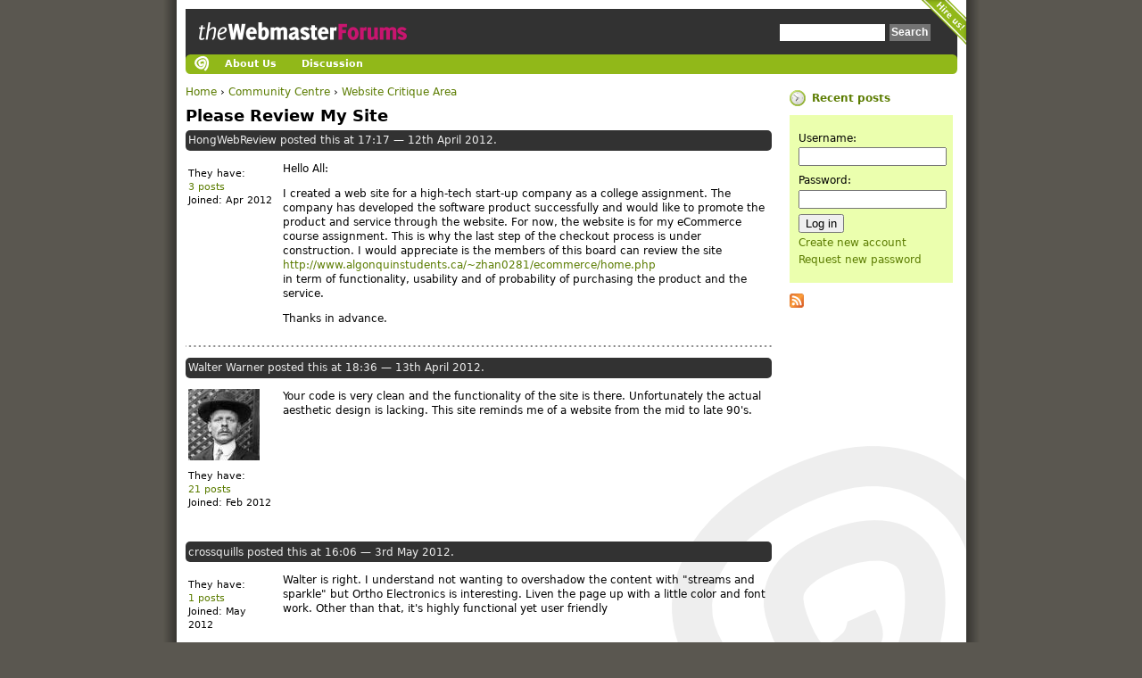

--- FILE ---
content_type: text/html; charset=utf-8
request_url: https://www.webmaster-forums.net/website-critique-area/please-review-my-site-16
body_size: 5963
content:
<!DOCTYPE html PUBLIC "-//W3C//DTD XHTML 1.0 Strict//EN" "http://www.w3.org/TR/xhtml1/DTD/xhtml1-strict.dtd">
<html xmlns="http://www.w3.org/1999/xhtml" lang="en" xml:lang="en">


<!-- Mirrored from www.webmaster-forums.net/website-critique-area/please-review-my-site-16 by HTTrack Website Copier/3.x [XR&CO'2014], Mon, 05 Jun 2023 12:48:05 GMT -->
<!-- Added by HTTrack --><meta http-equiv="content-type" content="text/html;charset=utf-8" /><!-- /Added by HTTrack -->
<head>
<meta http-equiv="Content-Type" content="text/html; charset=utf-8" />
  <title>Please Review My Site | The Webmaster Forums</title>
  <link rel="alternate" type="application/rss+xml" title="Feed for whole site" href="../sitewide.rss" />

  <meta http-equiv="Content-Type" content="text/html; charset=utf-8" />
<link rel="shortcut icon" href="../sites/all/themes/apaddedforum/favicon.ico" type="image/x-icon" />
<link rel="alternate" type="application/rss+xml" title="" href="../crss/node/1053491" />
  <link type="text/css" rel="stylesheet" media="all" href="../sites/all/modules/codefilter/codefilter92eb.css?b" />
<link type="text/css" rel="stylesheet" media="all" href="../sites/www.webmaster-forums.net/files/css/css_a0267dbcb5af3de09b7f7065b7543d7a.css" />

  <script type="text/javascript" src="../sites/www.webmaster-forums.net/files/js/js_e7e4481c6acf86ec4c7bf9d0b231cb59.js"></script>
<script type="text/javascript">
<!--//--><![CDATA[//><!--
jQuery.extend(Drupal.settings, { "basePath": "\u002F", "piwik": { "trackMailto": 1 } });
//--><!]]>
</script>
  <!--[if IE 7]> <style type="text/css" media="all">@import "/sites/all/themes/apaddedforum/css/ieseven.css";</style><![endif]-->
  <!--[if lt IE 7]> <style type="text/css" media="all">@import "/sites/all/themes/apaddedforum/css/ieltseven.css";</style><![endif]-->
</head>

<body class="not-front not-logged-in page-node node-type-forum one-sidebar sidebar-right" id="twf">
  
<!--[if lt IE 7]><![endif]-->
  <div id="page">
  <div id="csspagehook">
  <div id="csspagehookinner">
    <div id="hireus"><a href="http://woolwichweb.works/">Hire us!</a></div>
    <div id="header">

                   <a id="logo" href="../index.html" title="Home">
           The Webmaster Forums          </a>
        
                <div id="block-search-0" class="clear-block block block-search">


  <div class="content"><form action="https://www.webmaster-forums.net/website-critique-area/please-review-my-site-16"  accept-charset="UTF-8" method="post" id="search-block-form">
<div><div class="container-inline">
  <div class="form-item" id="edit-search-block-form-1-wrapper">
 <label for="edit-search-block-form-1">Search this site: </label>
 <input type="text" maxlength="128" name="search_block_form" id="edit-search-block-form-1" size="15" value="" title="Enter the terms you wish to search for." class="form-text" />
</div>
<input type="submit" name="op" id="edit-submit" value="Search"  class="form-submit" />
<input type="hidden" name="form_build_id" id="form-ritn5MMvs_LKkIJKdZPc_smSG9hfD6nucbh3p4En7pc" value="form-ritn5MMvs_LKkIJKdZPc_smSG9hfD6nucbh3p4En7pc"  />
<input type="hidden" name="form_id" id="edit-search-block-form" value="search_block_form"  />
</div>

</div></form>
</div>
</div>
      
      
              <div id="primary" class="clear-block">
          <ul class="links"><li class="menu-2135 first"><a href="../about-us.html" title="About Us">About Us</a></li>
<li class="menu-84 last"><a href="../index.html" title="Visit Webmaster Forums to Discuss what you have read on aPaddedCell">Discussion</a></li>
</ul>        </div>
      
      <div id="santa-north"></div>

    </div> <!-- /header -->

      <div id="main">
        <div class="breadcrumb"><a href="../index.html">Home</a> › <a href="../community-centre.html">Community Centre</a> › <a href="../community-centre/website-critique-area.html">Website Critique Area</a></div>                      <h1 class="title">Please Review My Site</h1>                        	<div class="forumthread node">


  <p class="postmeta">
  HongWebReview             posted this at 17:17 &mdash; 12th April 2012.      </p>
  <div class="author">
    <div class="picture">
  </div>
        <p>They have: <a href="../users/hongwebreview/track.html">3 posts</a></p> <p>Joined: Apr 2012</p>  </div>

  <div class="content">
     <p>Hello All:</p>
<p>I created a web site for a high-tech start-up company as a college assignment. The company has developed the software product successfully and would like to promote the product and service through the website. For now, the website is for my eCommerce course assignment. This is why the last step of the checkout process is under construction. I would appreciate is the members of this board can review the site<br />
 <a href="http://www.algonquinstudents.ca/~zhan0281/ecommerce/home.php" rel="nofollow">http://www.algonquinstudents.ca/~zhan0281/ecommerce/home.php </a><br />
 in term of functionality, usability and of probability of purchasing the product and the service.</p>
<p>Thanks in advance.</p>
   </div>
  <div class="meta"> 
     
      </div>
  <div class="clear"></div>
</div>
<div id="comments">
  <a id="comment-1274760"></a>
<div class="comment">
  <p class="postmeta">
        Walter Warner                posted this at 18:36 &mdash; 13th April 2012.      </p>

  <div class="content-wrapper">
    <div class="author">
      <div class="picture">
  <img src="../sites/www.webmaster-forums.net/files/pictures/picture-1038229.jpg" alt="Walter Warner&#039;s picture" title="Walter Warner&#039;s picture"  /></div>
            <p>They have: <a href="../users/walter-warner/track.html">21 posts</a></p> <p>Joined: Feb 2012</p>    </div>
  
    <div class="content">
       <p>Your code is very clean and the functionality of the site is there. Unfortunately the actual aesthetic design is lacking. This site reminds me of a website from the mid to late 90's.</p>
     </div>
    <div class="meta"> 
       
        
    </div>

  </div>
<div class="clear"></div>
</div>
<a id="comment-1275158"></a>
<div class="comment">
  <p class="postmeta">
        crossquills                posted this at 16:06 &mdash; 3rd May 2012.      </p>

  <div class="content-wrapper">
    <div class="author">
      <div class="picture">
  </div>
            <p>They have: <a href="../users/crossquills/track.html">1 posts</a></p> <p>Joined: May 2012</p>    </div>
  
    <div class="content">
       <p>Walter is right.  I understand not wanting to overshadow the content with "streams and sparkle" but Ortho Electronics is interesting.  Liven the page up with a little color and font work.  Other than that, it's highly functional yet user friendly</p>
     </div>
    <div class="meta"> 
       
        
    </div>

  </div>
<div class="clear"></div>
</div>
<a id="comment-1275360"></a>
<div class="comment">
  <p class="postmeta">
        Baaliefiy                posted this at 15:03 &mdash; 13th May 2012.      </p>

  <div class="content-wrapper">
    <div class="author">
      <div class="picture">
  </div>
            <p>He has: <a href="../users/baaliefiy/track.html">1 posts</a></p> <p>Joined: May 2012</p>    </div>
  
    <div class="content">
       <p>Actually I like the look of the site, it's easy to navigate, and easy to read.  Quick and easy to find information.</p>
     </div>
    <div class="meta"> 
       
        
    </div>

  </div>
<div class="clear"></div>
</div>
<a id="comment-1275492"></a>
<div class="comment">
  <p class="postmeta">
        jimbo1983                posted this at 09:11 &mdash; 21st May 2012.      </p>

  <div class="content-wrapper">
    <div class="author">
      <div class="picture">
  </div>
            <p>They have: <a href="../users/jimbo1983/track.html">6 posts</a></p> <p>Joined: May 2012</p>    </div>
  
    <div class="content">
       <p>Hi,<br />
I'd agree with walter the asthetics of the site could do with a little improvement. It seems very plain. The checkout process, as it stands seems good and straight forward. would there be any benefit to you and your market to add social media links to the site for people to read about the projects that the company shows on the srvices page.</p>
<p>With the contact us page it may be useful to have a drop down menu for what it is they want to contact you about. It saves people having to write a lengthy comment to you. It also means it can be quickly passed to the right department within the business. For example on my contact us page people select the product they are interested in, eg. intruder alarms, fire alarms cctv etc. They then select what it is they would like, eg. more information, technical support, a quote, an appointment or a call back.</p>
<p>Dependant on which option is selected will depend on where the email goes to.</p>
     </div>
    <div class="meta"> 
       
        
    </div>

  </div>
<div class="clear"></div>
</div>
<a id="comment-1279675"></a>
<div class="comment">
  <p class="postmeta">
        MasterOfPuppets                posted this at 01:46 &mdash; 10th August 2012.      </p>

  <div class="content-wrapper">
    <div class="author">
      <div class="picture">
  </div>
            <p>They have: <a href="../users/masterofpuppets/track.html">5 posts</a></p> <p>Joined: Aug 2012</p>    </div>
  
    <div class="content">
       <p>The site is simple and fine to me. But it has no real aesthetic design that will attract potential customers. You are selling equipment that costs $2000 and your site looks like a $50 website and there is no feel of confidence and security. I doubt if anyone will make few thousand dollar transaction on this  site. So I strongly suggest you to improve the site design : )</p>
<p>Best Regards,<br />
David</p>
     </div>
    <div class="meta"> 
       
        
    </div>

  </div>
<div class="clear"></div>
</div>
<a id="comment-1280105"></a>
<div class="comment">
  <p class="postmeta">
        himalayan                posted this at 10:22 &mdash; 29th August 2012.      </p>

  <div class="content-wrapper">
    <div class="author">
      <div class="picture">
  <img src="../sites/www.webmaster-forums.net/files/pictures/picture-1018706.gif" alt="himalayan&#039;s picture" title="himalayan&#039;s picture"  /></div>
            <p>They have: <a href="../users/himalayan/track.html">27 posts</a></p> <p>Joined: Sep 2008</p>    </div>
  
    <div class="content">
       <p>From the technical point of view the site is good and well coded. Static site with proper url naming which helpful in getting visiblity in search engine results. Keep it up and do some efforts on designing with more content on the website.</p>
     </div>
    <div class="meta"> 
       
        
    </div>

  </div>
<div class="clear"></div>
</div>
<a id="comment-1281531"></a>
<div class="comment">
  <p class="postmeta">
        rkecommerce                posted this at 20:50 &mdash; 13th November 2012.      </p>

  <div class="content-wrapper">
    <div class="author">
      <div class="picture">
  </div>
            <p>They have: <a href="../users/rkecommerce/track.html">2 posts</a></p> <p>Joined: Nov 2012</p>    </div>
  
    <div class="content">
       <p>The colors are very plain and boring. The site does not look trustworthy as well. You would benefit from the use of better graphics and color schemes to attract users. Also the use of a protected payment service like Paypal may instill trust in your visitors. Navigation of the website is excellent however. Keep up the great work!</p>
     </div>
    <div class="meta"> 
       
        
    </div>

  </div>
<div class="clear"></div>
</div>
<a id="comment-1281532"></a>
<div class="comment">
  <p class="postmeta">
        rkecommerce                posted this at 20:50 &mdash; 13th November 2012.      </p>

  <div class="content-wrapper">
    <div class="author">
      <div class="picture">
  </div>
            <p>They have: <a href="../users/rkecommerce/track.html">2 posts</a></p> <p>Joined: Nov 2012</p>    </div>
  
    <div class="content">
       <p>The colors are very plain and boring. The site does not look trustworthy as well. You would benefit from the use of better graphics and color schemes to attract users. Also the use of a protected payment service like Paypal may instill trust in your visitors. Navigation of the website is excellent however. Keep up the great work!</p>
     </div>
    <div class="meta"> 
       
        
    </div>

  </div>
<div class="clear"></div>
</div>
<a id="comment-1283670"></a>
<div class="comment">
  <p class="postmeta">
        w101                posted this at 21:00 &mdash; 14th March 2013.      </p>

  <div class="content-wrapper">
    <div class="author">
      <div class="picture">
  <img src="../sites/www.webmaster-forums.net/files/pictures/picture-1042353.jpg" alt="w101&#039;s picture" title="w101&#039;s picture"  /></div>
            <p>He has: <a href="../users/w101/track.html">6 posts</a></p> <p>Joined: Mar 2013</p>    </div>
  
    <div class="content">
       <p>Functionality and usability are good enough. We would suggest the following:</p>
<p>1. Your website is made with oldschool tables, try to use Wordpress or even Wix platforms.<br />
2. Find a good theme on a Themeforest, thera are a lot of industries.<br />
3. On a Home page place Buy link in a middle of a page in a sales box.</p>
<p>Good luck!</p>
 <div class="signature"><p><a href="http://w101.net/squarespace-review/" rel="nofollow">squarespace review</a><br />
<a href="http://w101.net/themeforest-coupon/" rel="nofollow">themeforest coupon</a><br />
<a href="http://w101.net/wix-review/" rel="nofollow">wix review</a></p></div>
    </div>
    <div class="meta"> 
       
        
    </div>

  </div>
<div class="clear"></div>
</div>
<a id="comment-1291352"></a>
<div class="comment">
  <p class="postmeta">
        asen85                posted this at 12:36 &mdash; 28th October 2017.      </p>

  <div class="content-wrapper">
    <div class="author">
      <div class="picture">
  <img src="../sites/www.webmaster-forums.net/files/pictures/picture-1051492.jpg" alt="asen85&#039;s picture" title="asen85&#039;s picture"  /></div>
            <p>They have: <a href="../user/1051492/track.html">1 posts</a></p> <p>Joined: Oct 2017</p>    </div>
  
    <div class="content">
       <p>Hello there,</p>
<p>I also just took a look at your website.<br />
I like that it is easy to navigate and it is pretty well laid out.<br />
I have to admit that contrary to other people I find your minimalistic design clean enough.<br />
My advice would be to update the copyright information at the bottom as that one is obsolete.<br />
The usage of images is also good. I would advise using some plugin or functionality which will enlarge photos for a better user experience.</p>
 <div class="signature"><p><a href="https://funnyactionmovies.com/" rel="nofollow">https://funnyactionmovies.com</a></p></div>
    </div>
    <div class="meta"> 
       
        
    </div>

  </div>
<div class="clear"></div>
</div>
              <p id="anonymous-signup-encouragement">Want to join the discussion? <a href="../user/register.html?destination=node%2F1053491%23comment-form" id="signup-link" rel="nofollow">Create an account</a> or <a href="../user/login.html?destination=node%2F1053491%23comment-form" rel="nofollow">log in</a> if you already have one. Joining is fast, free and painless! We&rsquo;ll even whisk you back here when you&rsquo;ve finished.</p>
  </div>
                     </div> <!--  /main -->

      
      
              <div id="sidebar-right" class="column sidebar">
          <div id="block-user-1" class="clear-block block block-user">


  <div class="content"><ul class="menu"><li id="menu-recent-posts" class="leaf first last"><a href="../recent.html">Recent posts</a></li>
</ul></div>
</div>
<div id="block-user-0" class="clear-block block block-user">


  <div class="content"><form action="https://www.webmaster-forums.net/website-critique-area/please-review-my-site-16?destination=node%2F1053491"  accept-charset="UTF-8" method="post" id="user-login-form">
<div><div class="form-item" id="edit-name-wrapper">
 <label for="edit-name">Username: <span class="form-required" title="This field is required.">*</span></label>
 <input type="text" maxlength="60" name="name" id="edit-name" size="15" value="" class="form-text required" />
</div>
<div class="form-item" id="edit-pass-wrapper">
 <label for="edit-pass">Password: <span class="form-required" title="This field is required.">*</span></label>
 <input type="password" name="pass" id="edit-pass"  maxlength="60"  size="15"  class="form-text required" />
</div>
<input type="submit" name="op" id="edit-submit-1" value="Log in"  class="form-submit" />
<div class="item-list"><ul><li class="first"><a href="../user/register.html" title="Create a new user account.">Create new account</a></li>
<li class="last"><a href="../user/password.html" title="Request new password via e-mail.">Request new password</a></li>
</ul></div><input type="hidden" name="form_build_id" id="form-9z3LOcC8vyVD2IVkIHGTk0PvokUBSjHKgzwnZVTGb1o" value="form-9z3LOcC8vyVD2IVkIHGTk0PvokUBSjHKgzwnZVTGb1o"  />
<input type="hidden" name="form_id" id="edit-user-login-block" value="user_login_block"  />

</div></form>
</div>
</div>
<div id="block-views-comment_rss-block_1" class="clear-block block block-views">


  <div class="content"><div class="view view-comment-rss view-id-comment_rss view-display-id-block_1 view-dom-id-d881dbc64df99b97f957c23cf2491be0">
    
  
  
      <div class="view-content">
        <div class="views-row views-row-1 views-row-odd views-row-first">
      </div>
  <div class="views-row views-row-2 views-row-even">
      </div>
  <div class="views-row views-row-3 views-row-odd">
      </div>
  <div class="views-row views-row-4 views-row-even">
      </div>
  <div class="views-row views-row-5 views-row-odd">
      </div>
  <div class="views-row views-row-6 views-row-even">
      </div>
  <div class="views-row views-row-7 views-row-odd">
      </div>
  <div class="views-row views-row-8 views-row-even">
      </div>
  <div class="views-row views-row-9 views-row-odd">
      </div>
  <div class="views-row views-row-10 views-row-even views-row-last">
      </div>
    </div>
  
  
  
  
  
      <div class="feed-icon">
      <a href="../crss/node/1053491" class="feed-icon"><img src="../misc/feed.png" alt="Syndicate content" title="" width="16" height="16" /></a>    </div>
  
</div></div>
</div>
        </div> <!-- /sidebar-right -->
      
    <div id="footer-region">

                      </div>

<div id="footer">
     
        <div id="block-menu-menu-footer-menu" class="clear-block block block-menu">


  <div class="content"><ul class="menu"><li id="menu-contact-us" class="leaf first"><a href="../contact.html">Contact us</a></li>
<li id="menu-post-quality-policy" class="leaf"><a href="../twf-feedback-and-announcements/new-policy-quality-post-content.html" title="">Post quality policy</a></li>
<li id="menu-rules" class="leaf"><a href="../rules.html">Rules</a></li>
<li id="menu-contribute" class="leaf"><a href="http://www.apaddedcell.com/contribute">Contribute</a></li>
<li id="menu-hire-us" class="leaf"><a href="http://intermedia-online.com/" title="">Hire us</a></li>
<li id="menu-advertise" class="leaf last"><a href="http://buysellads.com/buy/detail/58235" title="">Advertise</a></li>
</ul></div>
</div>
<div id="block-block-6" class="clear-block block block-block">


  <div class="content"><p>aPaddedCell &copy; Copyright 2006-2017 <a href="http://www.woolwichweb.works/">Woolwich Web Works</a>. Site and all articles (unless otherwise specified) licensed under a <a href="http://creativecommons.org/licenses/by-nc-sa/3.0/deed.en_GB" rel="license">Creative Commons License</a>.</p>  <p>Forums powered by <a href="https://drupal.org/">Drupal</a>. Icons based upon the <a href="http://tango.freedesktop.org/Tango_Icon_Library">Tango icon set</a> by <a href="http://tango.freedesktop.org/The_People">various artists</a>.</p> <p>All trademarks and copyrights on this page are owned by their respective owners. Forum posts are owned by the individual posters.</p></div>
</div>
  
    
        
</div> 

    <script type="text/javascript">
<!--//--><![CDATA[//><!--
var _paq = _paq || [];(function(){var u=(("https:" == document.location.protocol) ? "https://piwik.intermedia-online.com/" : "https://piwik.intermedia-online.com/");_paq.push(["setSiteId", "1"]);_paq.push(["setTrackerUrl", u+"piwik.php"]);_paq.push(["setDoNotTrack", 1]);_paq.push(["trackPageView"]);_paq.push(["setIgnoreClasses", [ "no-tracking", "colorbox" ]]);_paq.push(["enableLinkTracking"]);var d=document,g=d.createElement("script"),s=d.getElementsByTagName("script")[0];g.type="text/javascript";g.defer=true;g.async=true;g.src=u+"piwik.js";s.parentNode.insertBefore(g,s);})();
//--><!]]>
</script>
<div id="santa-south"></div>
  </div></div></div> <!-- /csspagehookinner /csspagehook /page -->
<script defer src="https://static.cloudflareinsights.com/beacon.min.js/vcd15cbe7772f49c399c6a5babf22c1241717689176015" integrity="sha512-ZpsOmlRQV6y907TI0dKBHq9Md29nnaEIPlkf84rnaERnq6zvWvPUqr2ft8M1aS28oN72PdrCzSjY4U6VaAw1EQ==" data-cf-beacon='{"version":"2024.11.0","token":"700dc0238ae041eab19e9dadc6468a27","r":1,"server_timing":{"name":{"cfCacheStatus":true,"cfEdge":true,"cfExtPri":true,"cfL4":true,"cfOrigin":true,"cfSpeedBrain":true},"location_startswith":null}}' crossorigin="anonymous"></script>
</body>

<!-- Mirrored from www.webmaster-forums.net/website-critique-area/please-review-my-site-16 by HTTrack Website Copier/3.x [XR&CO'2014], Mon, 05 Jun 2023 12:48:05 GMT -->
</html>
